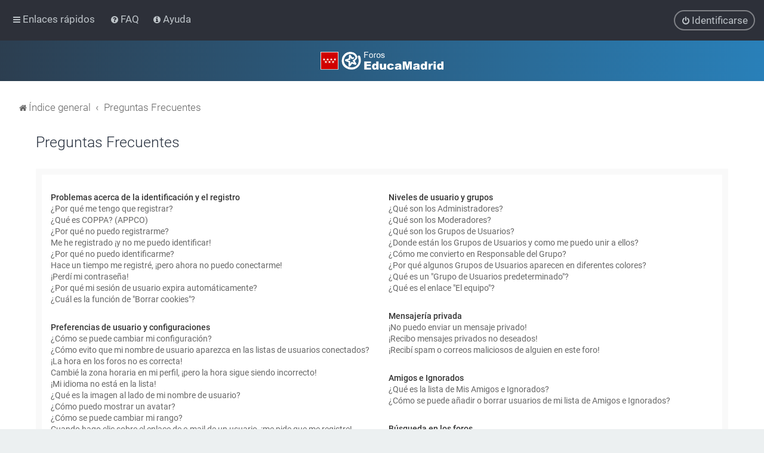

--- FILE ---
content_type: text/html; charset=UTF-8
request_url: https://foros.educa.madrid.org/app.php/help/faq?sid=137194e71c0efa0fbc2871aa573a23f4
body_size: 94049
content:
<!DOCTYPE html>
<html dir="ltr" lang="es">
<head>
<meta charset="utf-8" />
<meta http-equiv="X-UA-Compatible" content="IE=edge">
<meta name="viewport" content="width=device-width, initial-scale=1" />

<title>Foros de EducaMadrid - Preguntas Frecuentes</title>



	<link rel="icon" href="https://foros.educa.madrid.org/ext/planetstyles/flightdeck/store/favicon.png" />

<!--
	phpBB style name: Milk v2
	Based on style:   Merlin Framework (http://www.planetstyles.net)
-->



    <!-- EducaMadrid -->
    <!-- https://fonts.googleapis.com/css?family=Roboto:300,400,500 -->
    <link href="/styles/Milk_v2/theme/fonts/googleapis.roboto.css" rel="stylesheet">
    <!-- / EducaMadrid -->
    <style type="text/css">body {font-family: "Roboto", Arial, Helvetica, sans-serif; font-size: 14px;}</style>


<link href="./../../assets/css/font-awesome.min.css?assets_version=16" rel="stylesheet">
<link href="./../../styles/Milk_v2/theme/stylesheet.css?assets_version=16" rel="stylesheet">
<link href="./../../styles/Milk_v2/theme/es/stylesheet.css?assets_version=16?assets_version=16" rel="stylesheet">

<link href="./../../styles/Milk_v2/theme/blank.css?assets_version=16" rel="stylesheet" class="colour_switch_link"  />


        	<link href="./../../styles/Milk_v2/theme/colour-presets/Nighthawk.css?assets_version=16" rel="stylesheet" class="preset_stylesheet">
    
<link href="./../../styles/Milk_v2/theme/animate.css" rel="stylesheet" />
<style type="text/css">
	#nav-main, #logo, #site-description h1, #site-description p, #nav-breadcrumbs, #page-body {
		transform: translateY(-15px);
		transition: .75s ease-in-out;
	}
</style>


<style type="text/css">
			.forums .row-item:before, .topics .row-item:before, .pmlist .row-item:before, .cplist .row-item:before {
			border-radius: 50%;
		}
	

	
</style>







<!--[if lte IE 9]>
	<link href="./../../styles/Milk_v2/theme/tweaks.css?assets_version=16" rel="stylesheet">
<![endif]-->



<link href="./../../styles/Milk_v2/theme/extensions.css?assets_version=16" rel="stylesheet">



<script>
/*!
 * contentloaded.js
 *
 * Author: Diego Perini (diego.perini at gmail.com)
 * Summary: cross-browser wrapper for DOMContentLoaded
 * Updated: 20101020
 * License: MIT
 * Version: 1.2
 *
 * URL:
 * http://javascript.nwbox.com/ContentLoaded/
 * http://javascript.nwbox.com/ContentLoaded/MIT-LICENSE
 *
 */

// @win window reference
// @fn function reference
function contentLoaded(win, fn) {

	var done = false, top = true,

	doc = win.document, root = doc.documentElement,

	add = doc.addEventListener ? 'addEventListener' : 'attachEvent',
	rem = doc.addEventListener ? 'removeEventListener' : 'detachEvent',
	pre = doc.addEventListener ? '' : 'on',

	init = function(e) {
		if (e.type == 'readystatechange' && doc.readyState != 'complete') return;
		(e.type == 'load' ? win : doc)[rem](pre + e.type, init, false);
		if (!done && (done = true)) fn.call(win, e.type || e);
	},

	poll = function() {
		try { root.doScroll('left'); } catch(e) { setTimeout(poll, 50); return; }
		init('poll');
	};

	if (doc.readyState == 'complete') fn.call(win, 'lazy');
	else {
		if (doc.createEventObject && root.doScroll) {
			try { top = !win.frameElement; } catch(e) { }
			if (top) poll();
		}
		doc[add](pre + 'DOMContentLoaded', init, false);
		doc[add](pre + 'readystatechange', init, false);
		win[add](pre + 'load', init, false);
	}

}
contentLoaded(window,
	function (e) {
		if (typeof(jQuery)=='function'){
			// Common footer
			emCommonToolsOptions={cookies:false,footer:'dark'}
			var t=new Date();var d=t.getDate();var m=t.getMonth()+1;var y=t.getFullYear();if(d<10)d="0"+d;if(m<10)m="0"+m;t=y.toString()+m+d+t.getHours()+(t.getMinutes()>29?2:1);
			var script = document.createElement("script")
				script.type = "text/javascript";
				script.src = "https://avisos.educa.madrid.org/public/news/js/common.js?v="+t;			
			document.getElementsByTagName("head")[0].appendChild(script);
			// FAQ
			var lnk = $('#nav-main a[rel="help"]');
			if (lnk.length==1) {
				lnk.attr("href","https://www.educa2.madrid.org/educamadrid/#faq").attr("title","Preguntas frecuentes").click(function(){
					window.open(this.href);
					return false;
				}).css("display","inline").after(' <a href="https://documentacion.educa.madrid.org/" title="Ayuda de EducaMadrid" target="_blank" role="menuitem" style="margin-left:.5em"><i aria-hidden="true" class="icon fa-info-circle fa-fw"></i><span>Ayuda</span></a>');
			}
			// Columns (margin)
			var cc = $("#contentcolumn");
			if (cc.length==1) {
				if ($("#leftcolumn").length==0) cc.css("margin-left",0);
				if ($("#rightcolumn").length==0) cc.css("margin-right",0);
				setTimeout(function(){
					cc.css("visibility","visible");
				},500);
			}			
		}
	}
);
</script>
</head>
<body id="phpbb" class="nojs notouch section-app/help/faq ltr  sidebar-both content_block_header_block navbar_o_header css_icons_enabled">

    <div id="wrap" class="wrap">
        <a id="top" class="top-anchor" accesskey="t"></a>

        <div id="page-header">


                <div class="navbar" role="navigation">
	<div class="inner">

	<ul id="nav-main" class="nav-main linklist" role="menubar">

		<li id="quick-links" class="quick-links dropdown-container responsive-menu" data-skip-responsive="true">
			<a href="#" class="dropdown-trigger">
				<i class="icon fa-bars fa-fw" aria-hidden="true"></i><span>Enlaces rápidos</span>
			</a>
			<div class="dropdown">
				<div class="pointer"><div class="pointer-inner"></div></div>
				<ul class="dropdown-contents" role="menu">
					
											<li class="separator"></li>
																									<li>
								<a href="./../../search.php?search_id=unanswered&amp;sid=93ccd13e2761cb6bbe4c7a6f4300fd36" role="menuitem">
									<i class="icon fa-file-o fa-fw" aria-hidden="true"></i><span>Temas sin respuesta</span>
								</a>
							</li>
							<li>
								<a href="./../../search.php?search_id=active_topics&amp;sid=93ccd13e2761cb6bbe4c7a6f4300fd36" role="menuitem">
									<i class="icon fa-file-o fa-fw" aria-hidden="true"></i><span>Temas activos</span>
								</a>
							</li>
							<li class="separator"></li>
							<li>
								<a href="./../../search.php?sid=93ccd13e2761cb6bbe4c7a6f4300fd36" role="menuitem">
									<i class="icon fa-search fa-fw" aria-hidden="true"></i><span>Buscar</span>
								</a>
							</li>
					
										<li class="separator"></li>

									</ul>
			</div>
		</li>

				<li data-skip-responsive="true">
			<a href="/app.php/help/faq?sid=93ccd13e2761cb6bbe4c7a6f4300fd36" rel="help" title="Preguntas Frecuentes" role="menuitem">
				<i class="icon fa-question-circle fa-fw" aria-hidden="true"></i><span>FAQ</span>
			</a>
		</li>
						
			<li class="rightside"  data-skip-responsive="true">
			<a href="./../../ucp.php?mode=login&amp;redirect=app.php%2Fhelp%2Ffaq&amp;sid=93ccd13e2761cb6bbe4c7a6f4300fd36" title="Identificarse" accesskey="x" role="menuitem" class="outline_button">
				<i class="icon fa-power-off fa-fw" aria-hidden="true"></i><span>Identificarse</span>
			</a>
		</li>
					    	</ul>

	</div>
</div>

            	
            <div class="headerbar" role="banner"
				>
				
				<div class="forum_header">

					<div class="headerbar_overlay_container">
					</div>
						<div class="particles_container">
							<!-- Headerbar Elements Start -->



								<div id="site-description" class="site-description">
																														<a href="./../../index.php?sid=93ccd13e2761cb6bbe4c7a6f4300fd36" title="Índice general"><img class="custom_logo" src="https://foros.educa.madrid.org/ext/planetstyles/flightdeck/store/logo.png" width="310" height="45" alt=""></a>
																											</div>



							<!-- Headerbar Elements End -->
						</div>
					

				</div><!-- /.forum_header -->

            </div><!-- /.headerbar -->
            

        </div><!-- /#page-header -->

        <div id="inner-wrap">

        


	<ul id="nav-breadcrumbs" class="nav-breadcrumbs linklist navlinks" role="menubar">
				
		
		<li class="breadcrumbs" itemscope itemtype="https://schema.org/BreadcrumbList">

			
							<span class="crumb" itemtype="https://schema.org/ListItem" itemprop="itemListElement" itemscope><a itemprop="item" href="./../../index.php?sid=93ccd13e2761cb6bbe4c7a6f4300fd36" accesskey="h" data-navbar-reference="index"><i class="icon fa-home fa-fw"></i><span itemprop="name">Índice general</span></a><meta itemprop="position" content="1" /></span>

											
								<span class="crumb" itemtype="https://schema.org/ListItem" itemprop="itemListElement" itemscope><a itemprop="item" href="/app.php/help/faq?sid=93ccd13e2761cb6bbe4c7a6f4300fd36"><span itemprop="name">Preguntas Frecuentes</span></a><meta itemprop="position" content="2" /></span>
							
					</li>

		
					<li class="rightside responsive-search">
				<a href="./../../search.php?sid=93ccd13e2761cb6bbe4c7a6f4300fd36" title="Ver opciones de búsqueda avanzada" role="menuitem">
					<i class="icon fa-search fa-fw" aria-hidden="true"></i><span class="sr-only">Buscar</span>
				</a>
			</li>
			</ul>


        
        <a id="start_here" class="anchor"></a>
        <div id="page-body" class="page-body" role="main">
            
            
                     		<div id="maincontainer">
                    <div id="contentwrapper">
                        <div id="contentcolumn">
                            <div class="innertube">
            
<h2 class="faq-title">Preguntas Frecuentes</h2>

<div class="viewtopic_wrapper">
    <div class="panel bg1" id="faqlinks">
        <div class="inner">
            <div class="column1">
                                
                <dl class="faq">
                    <dt><strong>Problemas acerca de la identificación y el registro</strong></dt>
                                            <dd><a href="#f0r0">¿Por qué me tengo que registrar?</a></dd>
                                            <dd><a href="#f0r1">¿Qué es COPPA? (APPCO)</a></dd>
                                            <dd><a href="#f0r2">¿Por qué no puedo registrarme?</a></dd>
                                            <dd><a href="#f0r3">Me he registrado ¡y no me puedo identificar!</a></dd>
                                            <dd><a href="#f0r4">¿Por qué no puedo identificarme?</a></dd>
                                            <dd><a href="#f0r5">Hace un tiempo me registré, ¡pero ahora no puedo conectarme!</a></dd>
                                            <dd><a href="#f0r6">¡Perdí mi contraseña!</a></dd>
                                            <dd><a href="#f0r7">¿Por qué mi sesión de usuario expira automáticamente?</a></dd>
                                            <dd><a href="#f0r8">¿Cuál es la función de "Borrar cookies"?</a></dd>
                                    </dl>
                                
                <dl class="faq">
                    <dt><strong>Preferencias de usuario y configuraciones</strong></dt>
                                            <dd><a href="#f1r0">¿Cómo se puede cambiar mi configuración?</a></dd>
                                            <dd><a href="#f1r1">¿Cómo evito que mi nombre de usuario aparezca en las listas de usuarios conectados?</a></dd>
                                            <dd><a href="#f1r2">¡La hora en los foros no es correcta!</a></dd>
                                            <dd><a href="#f1r3">Cambié la zona horaria en mi perfil, ¡pero la hora sigue siendo incorrecto!</a></dd>
                                            <dd><a href="#f1r4">¡Mi idioma no está en la lista!</a></dd>
                                            <dd><a href="#f1r5">¿Qué es la imagen al lado de mi nombre de usuario?</a></dd>
                                            <dd><a href="#f1r6">¿Cómo puedo mostrar un avatar?</a></dd>
                                            <dd><a href="#f1r7">¿Cómo se puede cambiar mi rango?</a></dd>
                                            <dd><a href="#f1r8">Cuando hago clic sobre el enlace de e-mail de un usuario, ¡me pide que me registre!</a></dd>
                                    </dl>
                                
                <dl class="faq">
                    <dt><strong>Publicación de mensajes</strong></dt>
                                            <dd><a href="#f2r0">¿Cómo puedo crear un nuevo tema o enviar una respuesta?</a></dd>
                                            <dd><a href="#f2r1">¿Cómo se puede editar o borrar un mensaje?</a></dd>
                                            <dd><a href="#f2r2">¿Cómo se puede añadir una firma a mi mensaje?</a></dd>
                                            <dd><a href="#f2r3">¿Cómo creo una encuesta?</a></dd>
                                            <dd><a href="#f2r4">¿Por qué no se puede añadir más opciones a la encuesta?</a></dd>
                                            <dd><a href="#f2r5">¿Cómo edito o borro una encuesta?</a></dd>
                                            <dd><a href="#f2r6">¿Por qué no se puede acceder a algún foro?</a></dd>
                                            <dd><a href="#f2r7">¿Por qué no se puede añadir archivos adjuntos?</a></dd>
                                            <dd><a href="#f2r8">¿Por qué recibí una advertencia?</a></dd>
                                            <dd><a href="#f2r9">¿Cómo se puede reportar un mensaje a un moderador?</a></dd>
                                            <dd><a href="#f2r10">¿Para qué sirve el botón "Guardar" en la publicación de temas?</a></dd>
                                            <dd><a href="#f2r11">¿Por qué mis mensajes necesitan ser aprobados?</a></dd>
                                            <dd><a href="#f2r12">¿Cómo hago para reactivar un tema?</a></dd>
                                    </dl>
                                
                <dl class="faq">
                    <dt><strong>Formatos y tipos de temas</strong></dt>
                                            <dd><a href="#f3r0">¿Qué es el código BBCode?</a></dd>
                                            <dd><a href="#f3r1">¿Puedo usar HTML?</a></dd>
                                            <dd><a href="#f3r2">¿Qué son los emoticonos?</a></dd>
                                            <dd><a href="#f3r3">¿Puedo publicar imagenes?</a></dd>
                                            <dd><a href="#f3r4">¿Qué son los anuncios globales?</a></dd>
                                            <dd><a href="#f3r5">¿Qué son los anuncios?</a></dd>
                                            <dd><a href="#f3r6">¿Qué son los temas fijos?</a></dd>
                                            <dd><a href="#f3r7">¿Qué son los temas cerrados?</a></dd>
                                            <dd><a href="#f3r8">¿Qué son los iconos para los temas?</a></dd>
                                    </dl>
                                                </div>
    
                    <div class="column2">
                    
                <dl class="faq">
                    <dt><strong>Niveles de usuario y grupos</strong></dt>
                                            <dd><a href="#f4r0">¿Qué son los Administradores?</a></dd>
                                            <dd><a href="#f4r1">¿Qué son los Moderadores?</a></dd>
                                            <dd><a href="#f4r2">¿Qué son los Grupos de Usuarios?</a></dd>
                                            <dd><a href="#f4r3">¿Donde están los Grupos de Usuarios y como me puedo unir a ellos?</a></dd>
                                            <dd><a href="#f4r4">¿Cómo me convierto en Responsable del Grupo?</a></dd>
                                            <dd><a href="#f4r5">¿Por qué algunos Grupos de Usuarios aparecen en diferentes colores?</a></dd>
                                            <dd><a href="#f4r6">¿Qué es un "Grupo de Usuarios predeterminado"?</a></dd>
                                            <dd><a href="#f4r7">¿Qué es el enlace "El equipo"?</a></dd>
                                    </dl>
                                
                <dl class="faq">
                    <dt><strong>Mensajería privada</strong></dt>
                                            <dd><a href="#f5r0">¡No puedo enviar un mensaje privado!</a></dd>
                                            <dd><a href="#f5r1">¡Recibo mensajes privados no deseados!</a></dd>
                                            <dd><a href="#f5r2">¡Recibí spam o correos maliciosos de alguien en este foro!</a></dd>
                                    </dl>
                                
                <dl class="faq">
                    <dt><strong>Amigos e Ignorados</strong></dt>
                                            <dd><a href="#f6r0">¿Qué es la lista de Mis Amigos e Ignorados?</a></dd>
                                            <dd><a href="#f6r1">¿Cómo se puede añadir o borrar usuarios de mi lista de Amigos e Ignorados?</a></dd>
                                    </dl>
                                
                <dl class="faq">
                    <dt><strong>Búsqueda en los foros</strong></dt>
                                            <dd><a href="#f7r0">¿Cómo se puede buscar en uno o varios foros?</a></dd>
                                            <dd><a href="#f7r1">¿Por qué mi búsqueda me devuelve ningún resultado?</a></dd>
                                            <dd><a href="#f7r2">¿Por qué mi búsqueda me devuelve una página en blanco?</a></dd>
                                            <dd><a href="#f7r3">¿Cómo busco usuarios?</a></dd>
                                            <dd><a href="#f7r4">¿Como se puede encontrar mis propios mensajes y temas?</a></dd>
                                    </dl>
                                
                <dl class="faq">
                    <dt><strong>Suscripciones y Favoritos</strong></dt>
                                            <dd><a href="#f8r0">¿Cuál es la diferencia entre añadir como Favorito y suscribirme a un tema?</a></dd>
                                            <dd><a href="#f8r1">¿Cómo marcar Favoritos o suscribirse a temas específicos?</a></dd>
                                            <dd><a href="#f8r2">¿Cómo me suscribo a un foro específico?</a></dd>
                                            <dd><a href="#f8r3">¿Cómo borro mis suscripciones?</a></dd>
                                    </dl>
                                
                <dl class="faq">
                    <dt><strong>Archivos Adjuntos</strong></dt>
                                            <dd><a href="#f9r0">¿Qué archivos adjuntos son permitidos en este foro?</a></dd>
                                            <dd><a href="#f9r1">¿Cómo encuentro todos mis archivos adjuntos?</a></dd>
                                    </dl>
                                
                <dl class="faq">
                    <dt><strong>Acerca de phpBB</strong></dt>
                                            <dd><a href="#f10r0">¿Quién programó este foro?</a></dd>
                                            <dd><a href="#f10r1">¿Por qué este foro no tiene tal cosa?</a></dd>
                                            <dd><a href="#f10r2">¿Con quién se puede contactar acerca de abusos o usos ilegales relacionados con este foro?</a></dd>
                                            <dd><a href="#f10r3">¿Cómo puedo ponerme en contacto con un Administrador?</a></dd>
                                    </dl>
                        </div>
        </div>
    </div>
    
            <div class="panel bg2">
            <div class="inner">
    
            <div class="content">
                <h2 class="faq-title">Problemas acerca de la identificación y el registro</h2>
                                    <dl class="faq">
                        <dt id="f0r0"><strong>¿Por qué me tengo que registrar?</strong></dt>
                        <dd>No está obligado a hacerlo, la decisión la toman los Administradores y Moderadores. En algunos casos necesitará registrarse para publicar temas y respuestas. Sin embargo, estar registrado le dará acceso a contenidos adicionales y/o ventajas que como usuario invitado no disfrutaría, como tener su imagen personalizada (avatar), mensajes privados, suscripción a grupos de usuarios, etc. Tan solo le tomará unos segundos. Es muy recomendable.</dd>
                    </dl>
                    <a href="#faqlinks" class="top">
                        <i class="icon fa-chevron-circle-up fa-fw icon-gray" aria-hidden="true"></i><span>Arriba</span>
                    </a>
                    <hr class="dashed" />                                    <dl class="faq">
                        <dt id="f0r1"><strong>¿Qué es COPPA? (APPCO)</strong></dt>
                        <dd>COPPA, APPCO, o Acta de Privacidad y Protección de Niños menores de 13 años del año 1998, es una ley de los Estados Unidos, donde se solicita a los sitios de Internet, los cuales son potenciales recolectores de información, que el registro de niños sea escrito y ratificado con el consentimiento de los padres o con algún otro método de reconocimiento de guardia legal, que permita recolectar información personal identificable de un menor de edad.</dd>
                    </dl>
                    <a href="#faqlinks" class="top">
                        <i class="icon fa-chevron-circle-up fa-fw icon-gray" aria-hidden="true"></i><span>Arriba</span>
                    </a>
                    <hr class="dashed" />                                    <dl class="faq">
                        <dt id="f0r2"><strong>¿Por qué no puedo registrarme?</strong></dt>
                        <dd>Es posible que La Administración del sitio haya baneado su dirección IP o que el nombre de usuario con el que está intentando registrarse, esté deshabilitado. También puede estar deshabilitado el registro de nuevos usuarios. Póngase en contacto con La Administración del sitio.</dd>
                    </dl>
                    <a href="#faqlinks" class="top">
                        <i class="icon fa-chevron-circle-up fa-fw icon-gray" aria-hidden="true"></i><span>Arriba</span>
                    </a>
                    <hr class="dashed" />                                    <dl class="faq">
                        <dt id="f0r3"><strong>Me he registrado ¡y no me puedo identificar!</strong></dt>
                        <dd>Primero, verifique su nombre de usuario y contraseña. Si todo está correcto, hay dos posibles razones. Si el Sistema de Protección Infantil (APPCO) está activado y cuando se registró eligió la opción <em>Soy menor de 13 años</em> entonces tendrá que seguir algunas instrucciones que se le darán para activar la cuenta. Algunos foros disponen que las cuentas deben ser activadas, ya sea por usted mismo o por La Administración, antes de que pueda identificarse; esta información se le brindará al finalizar el proceso de registro. Si se le envió un e-mail, siga las instrucciones. Si no recibió ningún e-mail, seguramente la dirección de correo electrónico que proporcionó no es correcta o tal vez haya sido capturada por un filtro anti-spam. Si está seguro de que la dirección de e-mail que proporcionó es correcta, envíe un mensaje a La Administración.</dd>
                    </dl>
                    <a href="#faqlinks" class="top">
                        <i class="icon fa-chevron-circle-up fa-fw icon-gray" aria-hidden="true"></i><span>Arriba</span>
                    </a>
                    <hr class="dashed" />                                    <dl class="faq">
                        <dt id="f0r4"><strong>¿Por qué no puedo identificarme?</strong></dt>
                        <dd>Existen varias razones por lo cuál esto puede suceder. Primero, asegúrese de que su nombre de usuario y contraseña se encuentren escritos correctamente. Si lo están, comuníquese con La Administración para asegurarse de que no ha sido excluido. También es posible que el foro esté mal configurado por su dueño y/o tenga fallos en la programación, por lo que necesitaría ser reparado.</dd>
                    </dl>
                    <a href="#faqlinks" class="top">
                        <i class="icon fa-chevron-circle-up fa-fw icon-gray" aria-hidden="true"></i><span>Arriba</span>
                    </a>
                    <hr class="dashed" />                                    <dl class="faq">
                        <dt id="f0r5"><strong>Hace un tiempo me registré, ¡pero ahora no puedo conectarme!</strong></dt>
                        <dd>Es posible que la administración haya desactivado o borrado su cuenta por alguna razón. También, algunos foros periódicamente remueven sus usuarios que no publicaron mensajes por cierto periodo de tiempo para reducir el peso de la base de datos. Si es así, registrese de nuevo y participe de las discuciones.</dd>
                    </dl>
                    <a href="#faqlinks" class="top">
                        <i class="icon fa-chevron-circle-up fa-fw icon-gray" aria-hidden="true"></i><span>Arriba</span>
                    </a>
                    <hr class="dashed" />                                    <dl class="faq">
                        <dt id="f0r6"><strong>¡Perdí mi contraseña!</strong></dt>
                        <dd>No se asuste, ¡calma! Si su contraseña no puede ser recuperada puede desactivarla o cambiarla. Visite la página de ingreso (login) y haga clic en <em>Olvidé mi contraseña</em>. Siga las instrucciones y estará identificado nuevamente en muy poco tiempo.</dd>
                    </dl>
                    <a href="#faqlinks" class="top">
                        <i class="icon fa-chevron-circle-up fa-fw icon-gray" aria-hidden="true"></i><span>Arriba</span>
                    </a>
                    <hr class="dashed" />                                    <dl class="faq">
                        <dt id="f0r7"><strong>¿Por qué mi sesión de usuario expira automáticamente?</strong></dt>
                        <dd>Si no activa la casilla <em>Recordar</em> cuando ingresa al foro, sus datos se guardan en una cookie segura, que se elimina al salir de la página o al cabo de cierto tiempo. Esto previene que su cuenta pueda ser usada por otra persona. Para que el sistema le reconozca automáticamente solo marque la casilla al ingresar. No es recomendable si accede al foro desde un PC compartido, e.j. biblioteca, cyber-cafés, PCs de universidades, etc. Si no ve la casilla, significa que la administración del foro ha deshabilitado la opción.</dd>
                    </dl>
                    <a href="#faqlinks" class="top">
                        <i class="icon fa-chevron-circle-up fa-fw icon-gray" aria-hidden="true"></i><span>Arriba</span>
                    </a>
                    <hr class="dashed" />                                    <dl class="faq">
                        <dt id="f0r8"><strong>¿Cuál es la función de "Borrar cookies"?</strong></dt>
                        <dd>"Borrar cookies" borra las cookies creadas por phpBB, las cuales le mantienen autorizado para acceder a determinados recursos del foro y estar identificado al mismo. Las cookies proveen funciones como leer el seguimiento de la navegación del foro por el usuario si la administración ha habilitado la opción. Si está teniendo problemas con el ingreso o salida del foro, borrar las cookies seguramente ayudará.</dd>
                    </dl>
                    <a href="#faqlinks" class="top">
                        <i class="icon fa-chevron-circle-up fa-fw icon-gray" aria-hidden="true"></i><span>Arriba</span>
                    </a>
                                                </div>
    
            </div>
        </div>
            <div class="panel bg1">
            <div class="inner">
    
            <div class="content">
                <h2 class="faq-title">Preferencias de usuario y configuraciones</h2>
                                    <dl class="faq">
                        <dt id="f1r0"><strong>¿Cómo se puede cambiar mi configuración?</strong></dt>
                        <dd>Si es un usuario registrado, todos sus datos y configuraciones están archivados en nuestra base de datos. Para modificarlos, visite el Panel de Control de Usuario; haciendo clic en su nombre de usuario que se encuentra en la parte superior de las páginas del foro. Este sistema le permitirá cambiar sus datos y preferencias.</dd>
                    </dl>
                    <a href="#faqlinks" class="top">
                        <i class="icon fa-chevron-circle-up fa-fw icon-gray" aria-hidden="true"></i><span>Arriba</span>
                    </a>
                    <hr class="dashed" />                                    <dl class="faq">
                        <dt id="f1r1"><strong>¿Cómo evito que mi nombre de usuario aparezca en las listas de usuarios conectados?</strong></dt>
                        <dd>Desde su Panel de Control de Usuario, en "Preferencias de Foros", encontrará la opción <em>Ocultar mi estado de conexións</em>. Habilite esta opción y solamente será visto por Administradores, Moderadores y usted mismo. Se le contará como usuario oculto.</dd>
                    </dl>
                    <a href="#faqlinks" class="top">
                        <i class="icon fa-chevron-circle-up fa-fw icon-gray" aria-hidden="true"></i><span>Arriba</span>
                    </a>
                    <hr class="dashed" />                                    <dl class="faq">
                        <dt id="f1r2"><strong>¡La hora en los foros no es correcta!</strong></dt>
                        <dd>Es posible que esté viendo la hora correspondiente a otra zona horaria. Si este es el caso, visite el Panel de Control de Usuario y defina su zona horaria de acuerdo a su ubicación, e.j. Londres, París, Nueva York, Sydney, etc. Recuerde que para cambiar la zona horaria, como las demás preferencias, debe estar registrado. Si no lo está, este es un buen momento para hacerlo.</dd>
                    </dl>
                    <a href="#faqlinks" class="top">
                        <i class="icon fa-chevron-circle-up fa-fw icon-gray" aria-hidden="true"></i><span>Arriba</span>
                    </a>
                    <hr class="dashed" />                                    <dl class="faq">
                        <dt id="f1r3"><strong>Cambié la zona horaria en mi perfil, ¡pero la hora sigue siendo incorrecto!</strong></dt>
                        <dd>Si está seguro de que de la zona horaria es correcta y la hora sigue siendo incorrecta, entonces la hora almacenada en el servidor es errónea. Por favor comuníquese con La Administración para corregir el problema.</dd>
                    </dl>
                    <a href="#faqlinks" class="top">
                        <i class="icon fa-chevron-circle-up fa-fw icon-gray" aria-hidden="true"></i><span>Arriba</span>
                    </a>
                    <hr class="dashed" />                                    <dl class="faq">
                        <dt id="f1r4"><strong>¡Mi idioma no está en la lista!</strong></dt>
                        <dd>Esto se puede deber a que la administración no ha instalado el paquete de su idioma para el foro o nadie ha creado una traducción. Pregúntele a un Administrador si puede instalar el paquete del idioma que necesita. Si el paquete no existe, siéntase libre de hacer una traducción. Puede encontrar más información en el sitio web de <a href="https://www.phpbb.com/">phpBB</a>&reg;</dd>
                    </dl>
                    <a href="#faqlinks" class="top">
                        <i class="icon fa-chevron-circle-up fa-fw icon-gray" aria-hidden="true"></i><span>Arriba</span>
                    </a>
                    <hr class="dashed" />                                    <dl class="faq">
                        <dt id="f1r5"><strong>¿Qué es la imagen al lado de mi nombre de usuario?</strong></dt>
                        <dd>Hay dos imágenes que pueden aparecer debajo de su nombre de usuario cuando esté viendo los mensajes. Dependiendo de la plantilla que utilice el foro, la primera imagen está asociada a la posición (rank) del usuario, generalmente en forma de estrellas, bloques o puntos, indicando la cantidad de mensajes publicados por usted o su estatus dentro del foro. La segunda, usualmente una imagen más grande, es conocida como avatar y generalmente es única o personal para cada usuario.</dd>
                    </dl>
                    <a href="#faqlinks" class="top">
                        <i class="icon fa-chevron-circle-up fa-fw icon-gray" aria-hidden="true"></i><span>Arriba</span>
                    </a>
                    <hr class="dashed" />                                    <dl class="faq">
                        <dt id="f1r6"><strong>¿Cómo puedo mostrar un avatar?</strong></dt>
                        <dd>Desde su Panel de Control de Usuario, haga clic en  “Perfil” puede añadir un avatar utilizando uno de los siguientes cuatro métodos: Gravatar, Galería, Remoto o Subida. Es la administración quien decide si se pueden usar o no y en que tamaño y peso pueden ser publicadas. En caso de que no este disponible la opción de avatar, comuníquese con La Administración para que sea activada.</dd>
                    </dl>
                    <a href="#faqlinks" class="top">
                        <i class="icon fa-chevron-circle-up fa-fw icon-gray" aria-hidden="true"></i><span>Arriba</span>
                    </a>
                    <hr class="dashed" />                                    <dl class="faq">
                        <dt id="f1r7"><strong>¿Cómo se puede cambiar mi rango?</strong></dt>
                        <dd>Los rangos aparecen debajo del nombre de usuario e indican la cantidad de publicaciones realizadas por el usuario o la posición del mismo dentro del foro, e.j. moderadores y administradores. En general, no puede cambiar su rango directamente ya que está determinado por la administración. Por favor, no abuse de sus privilegios de publicación solo para incrementar su rango. La mayoría de los foros lo consideran "spam", no lo toleran,  y moderadores o administradores reducirán el número de publicaciones realizadas, llegando incluso a tomar medidas mas drásticas, como la expulsión del foro.</dd>
                    </dl>
                    <a href="#faqlinks" class="top">
                        <i class="icon fa-chevron-circle-up fa-fw icon-gray" aria-hidden="true"></i><span>Arriba</span>
                    </a>
                    <hr class="dashed" />                                    <dl class="faq">
                        <dt id="f1r8"><strong>Cuando hago clic sobre el enlace de e-mail de un usuario, ¡me pide que me registre!</strong></dt>
                        <dd>Solo usuarios registrados pueden enviar e-mail a otros usuarios a través del foro, si la administración habilita la opción. Esto es para prevenir el uso malicioso del sistema de e-mail por usuarios anónimos.</dd>
                    </dl>
                    <a href="#faqlinks" class="top">
                        <i class="icon fa-chevron-circle-up fa-fw icon-gray" aria-hidden="true"></i><span>Arriba</span>
                    </a>
                                                </div>
    
            </div>
        </div>
            <div class="panel bg2">
            <div class="inner">
    
            <div class="content">
                <h2 class="faq-title">Publicación de mensajes</h2>
                                    <dl class="faq">
                        <dt id="f2r0"><strong>¿Cómo puedo crear un nuevo tema o enviar una respuesta?</strong></dt>
                        <dd>Para publicar un nuevo tema, haga clic en "Nuevo tema". Para publicar una respuesta a un tema, haga clic en "Enviar respuesta". Seguramente necesite registrarse antes de poder publicar y responder. Abajo de cada foro encontrará una lista de acciones permitidas. Ejemplo: Puede publicar nuevos temas, Puede votar en las encuestas, etc.</dd>
                    </dl>
                    <a href="#faqlinks" class="top">
                        <i class="icon fa-chevron-circle-up fa-fw icon-gray" aria-hidden="true"></i><span>Arriba</span>
                    </a>
                    <hr class="dashed" />                                    <dl class="faq">
                        <dt id="f2r1"><strong>¿Cómo se puede editar o borrar un mensaje?</strong></dt>
                        <dd>A menos que sea administrador o moderador, solo puede borrar o editar sus propios mensajes. Para editarlos debe hacer clic en en botón <em>editar</em> (a veces esta opción solo es válida durante un cierto periodo de tiempo). Si alguien editase su tema, encontrará un pequeño texto indicando que ha sido modificado y las veces que lo ha sido. No aparece si fue un moderador o la administración quién lo editó, aunque la mayoría de las veces el editor deja su nombre de usuario y la causa de la edición. Los usuarios normales no podrán borrar sus temas después de que alguien haya respondido al mismo.</dd>
                    </dl>
                    <a href="#faqlinks" class="top">
                        <i class="icon fa-chevron-circle-up fa-fw icon-gray" aria-hidden="true"></i><span>Arriba</span>
                    </a>
                    <hr class="dashed" />                                    <dl class="faq">
                        <dt id="f2r2"><strong>¿Cómo se puede añadir una firma a mi mensaje?</strong></dt>
                        <dd>Para añadir una firma a sus mensajes debe crearla en el Panel de Control de Usuario. Una vez creada, active la opción <em>Añadir firma</em> cuando publique un mensaje. Puede asignar una firma por defecto a todos sus mensajes activando la casilla correcta en su Panel de Control de Usuario. Para dejar de añadirla en los mensajes, debe desactivar la opción <em>Añadir firma</em> dentro del perfil.</dd>
                    </dl>
                    <a href="#faqlinks" class="top">
                        <i class="icon fa-chevron-circle-up fa-fw icon-gray" aria-hidden="true"></i><span>Arriba</span>
                    </a>
                    <hr class="dashed" />                                    <dl class="faq">
                        <dt id="f2r3"><strong>¿Cómo creo una encuesta?</strong></dt>
                        <dd>Cuando inicia un nuevo tema o edita el primer mensaje del mismo, debe hacer clic en la etiqueta "Agregar Encuesta" debajo del formulario de publicación; si no la visualiza, significa que no posee los permisos apropiados para crear encuestas. Inserte un título y al menos dos opciones en el campo apropiado, asegurándose de que cada opción se encuentre en la correspondiente línea del formulario. También puede elegir el número de opciones que el usuario puede seleccionar en la etiqueta "Opciones por usuario", el tiempo límite en días para la encuesta (0 para duración infinita) y por último la opción de permitir a lo usuarios cambiar su votos.</dd>
                    </dl>
                    <a href="#faqlinks" class="top">
                        <i class="icon fa-chevron-circle-up fa-fw icon-gray" aria-hidden="true"></i><span>Arriba</span>
                    </a>
                    <hr class="dashed" />                                    <dl class="faq">
                        <dt id="f2r4"><strong>¿Por qué no se puede añadir más opciones a la encuesta?</strong></dt>
                        <dd>El límite para opciones de una encuesta está fijado por la administración. Si necesita añadir más opciones a la encuesta, comuníquese con La Administración.</dd>
                    </dl>
                    <a href="#faqlinks" class="top">
                        <i class="icon fa-chevron-circle-up fa-fw icon-gray" aria-hidden="true"></i><span>Arriba</span>
                    </a>
                    <hr class="dashed" />                                    <dl class="faq">
                        <dt id="f2r5"><strong>¿Cómo edito o borro una encuesta?</strong></dt>
                        <dd>Como en los mensajes, las encuestas solo pueden ser modificadas por su creador original, un moderador o la administración. Para editar una encuesta, hay que editar el primer mensaje del tema; este siempre esta asociado a la encuesta. Si nadie ha votado, los usuarios pueden borrar la encuesta o editar las opciones. Sin embargo, si algún miembro ha votado, solo moderadores o administradores pueden editar o borrar la encuesta. Esto evita que las encuestas sean cambiadas a mitad de la votación.</dd>
                    </dl>
                    <a href="#faqlinks" class="top">
                        <i class="icon fa-chevron-circle-up fa-fw icon-gray" aria-hidden="true"></i><span>Arriba</span>
                    </a>
                    <hr class="dashed" />                                    <dl class="faq">
                        <dt id="f2r6"><strong>¿Por qué no se puede acceder a algún foro?</strong></dt>
                        <dd>Algunos foros pueden estar limitados para ciertos usuarios o grupos y para visualizar, leer, publicar o llevar a cabo otra acción allí necesita una autorización especial. Comuníquese con un moderador o administrador del foro para que se le conceda el permiso adecuado.</dd>
                    </dl>
                    <a href="#faqlinks" class="top">
                        <i class="icon fa-chevron-circle-up fa-fw icon-gray" aria-hidden="true"></i><span>Arriba</span>
                    </a>
                    <hr class="dashed" />                                    <dl class="faq">
                        <dt id="f2r7"><strong>¿Por qué no se puede añadir archivos adjuntos?</strong></dt>
                        <dd>Los permisos para adjuntar archivos son individuales para cada foro, grupo, usuario y son concedidos por La Administración. Tal vez La Administración no permite adjuntar archivos en el foro en que se encuentra o solo ciertos grupos pueden hacerlo. Comuníquese con La Administración si no está seguro de por qué no puede adjuntar archivos.</dd>
                    </dl>
                    <a href="#faqlinks" class="top">
                        <i class="icon fa-chevron-circle-up fa-fw icon-gray" aria-hidden="true"></i><span>Arriba</span>
                    </a>
                    <hr class="dashed" />                                    <dl class="faq">
                        <dt id="f2r8"><strong>¿Por qué recibí una advertencia?</strong></dt>
                        <dd>Los administradores de cada foro tienen su propio conjunto de reglas para su sitio. Si ha quebrantado alguna regla puede recibir una advertencia. Por favor recuerde que esta es una decisión de La Administración del foro, y phpBB Limited no tiene nada que ver con las advertencias dadas en este sitio. Comuníquese con La Administración del foro si no está seguro de porqué fue advertido.</dd>
                    </dl>
                    <a href="#faqlinks" class="top">
                        <i class="icon fa-chevron-circle-up fa-fw icon-gray" aria-hidden="true"></i><span>Arriba</span>
                    </a>
                    <hr class="dashed" />                                    <dl class="faq">
                        <dt id="f2r9"><strong>¿Cómo se puede reportar un mensaje a un moderador?</strong></dt>
                        <dd>Si La Administración lo permite, debería ver un botón para reportar mensajes cerca del mismo. Haciendo clic sobre el botón, el foro le llevará y guiará a través de ciertos pasos necesarios para reportar el mensaje.</dd>
                    </dl>
                    <a href="#faqlinks" class="top">
                        <i class="icon fa-chevron-circle-up fa-fw icon-gray" aria-hidden="true"></i><span>Arriba</span>
                    </a>
                    <hr class="dashed" />                                    <dl class="faq">
                        <dt id="f2r10"><strong>¿Para qué sirve el botón "Guardar" en la publicación de temas?</strong></dt>
                        <dd>Esto le permitirá guardar borradores que serán completados y enviados más tarde. Para recargar un borrador guardado, visite el Panel de Control de Usuario.</dd>
                    </dl>
                    <a href="#faqlinks" class="top">
                        <i class="icon fa-chevron-circle-up fa-fw icon-gray" aria-hidden="true"></i><span>Arriba</span>
                    </a>
                    <hr class="dashed" />                                    <dl class="faq">
                        <dt id="f2r11"><strong>¿Por qué mis mensajes necesitan ser aprobados?</strong></dt>
                        <dd>La Administración del foro tal vez ha decidido que los mensajes publicados en el foro, en el que estas intentando publicar mensajes, necesiten ser revisados antes de aprobarlos. También es posible que La Administración le haya ubicado en un grupo de usuarios cuyos mensajes necesitan ser revisados antes de aprobarlos. Por favor comuníquese con el administrador para más información al respecto.</dd>
                    </dl>
                    <a href="#faqlinks" class="top">
                        <i class="icon fa-chevron-circle-up fa-fw icon-gray" aria-hidden="true"></i><span>Arriba</span>
                    </a>
                    <hr class="dashed" />                                    <dl class="faq">
                        <dt id="f2r12"><strong>¿Cómo hago para reactivar un tema?</strong></dt>
                        <dd>Puede hacerlo dándole clic al enlace que dice "Reactivar tema" cuando esté viendo el mismo, puede "reactivar" el tema al principio de la primera página. Sin embargo, si no lo visualiza, entonces el tema reactivado ha sido deshabilitado o el tiempo para poder reactivarlo no ha sido alcanzado aún. También es posible reactivar un tema respondiendo al mismo, sin embargo, lea las reglas del foro antes de hacerlo.</dd>
                    </dl>
                    <a href="#faqlinks" class="top">
                        <i class="icon fa-chevron-circle-up fa-fw icon-gray" aria-hidden="true"></i><span>Arriba</span>
                    </a>
                                                </div>
    
            </div>
        </div>
            <div class="panel bg1">
            <div class="inner">
    
            <div class="content">
                <h2 class="faq-title">Formatos y tipos de temas</h2>
                                    <dl class="faq">
                        <dt id="f3r0"><strong>¿Qué es el código BBCode?</strong></dt>
                        <dd>BBcode es una implementación especial de HTML, ofrece un gran control de formato de los objetos particulares de las publicaciones. El uso de BBCode debe ser habilitado por la administración, pero también puede ser deshabilitado del formulario de publicación de mensajes. BBCode asimismo es similar en estilo al HTML, pero las etiquetas se encuentran encerrados entre corchetes [ y ] en lugar de &lt; y &gt;. Para más información, lea el manual de BBCode. El enlace aparece cada vez que va a publicar un mensaje.</dd>
                    </dl>
                    <a href="#faqlinks" class="top">
                        <i class="icon fa-chevron-circle-up fa-fw icon-gray" aria-hidden="true"></i><span>Arriba</span>
                    </a>
                    <hr class="dashed" />                                    <dl class="faq">
                        <dt id="f3r1"><strong>¿Puedo usar HTML?</strong></dt>
                        <dd>No. No es posible publicar en HTML. Muchos de los formatos y acciones que se pueden ejecutar utilizando HTML pueden ser aplicados utilizando BBCodes.</dd>
                    </dl>
                    <a href="#faqlinks" class="top">
                        <i class="icon fa-chevron-circle-up fa-fw icon-gray" aria-hidden="true"></i><span>Arriba</span>
                    </a>
                    <hr class="dashed" />                                    <dl class="faq">
                        <dt id="f3r2"><strong>¿Qué son los emoticonos?</strong></dt>
                        <dd>Los emoticonos son pequeñas imágenes que pueden ser utilizadas para expresar un sentimiento con un pequeño código, e.j. :) denota felicidad, mientras que :( denota tristeza. La lista completa de emoticones puede verse en el formulario de publicación. Trate de no abusar del uso de emoticonos, pues pueden hacer que un mensaje se vuelva muy difícil de leer y un moderador borre el tema o los emoticones del mensaje. La administración puede fijar un límite para el número de emoticones a utilizar en un mensaje.</dd>
                    </dl>
                    <a href="#faqlinks" class="top">
                        <i class="icon fa-chevron-circle-up fa-fw icon-gray" aria-hidden="true"></i><span>Arriba</span>
                    </a>
                    <hr class="dashed" />                                    <dl class="faq">
                        <dt id="f3r3"><strong>¿Puedo publicar imagenes?</strong></dt>
                        <dd>Sí, las imágenes se pueden mostrar en sus mensajes. Si la administración permite adjuntar archivos, puede subir la imagen directamente al foro. De otra manera, debe guardar primero su foto en un servidor de acceso público, e.j. http://www.ejemplo.com/mi-imagen.gif. No puede publicar imágenes que se encuentren en su PC (a menos que sea un servidor de acceso público) ni tampoco las que se encuentren guardadas bajo mecanismos de autenticación, e.j. hotmail o yahoo correo, sitios protegidos por contraseñas, etc. Para exhibir imágenes utilice el BBCode con la etiqueta [img].</dd>
                    </dl>
                    <a href="#faqlinks" class="top">
                        <i class="icon fa-chevron-circle-up fa-fw icon-gray" aria-hidden="true"></i><span>Arriba</span>
                    </a>
                    <hr class="dashed" />                                    <dl class="faq">
                        <dt id="f3r4"><strong>¿Qué son los anuncios globales?</strong></dt>
                        <dd>Los anuncios globales contienen información importante y debería leerlos cada vez que sea posible. Éstos aparecerán al principio de cada foro y en el Panel de Control de Usuario. Los permisos para anuncios globales son otorgados por La Administración.</dd>
                    </dl>
                    <a href="#faqlinks" class="top">
                        <i class="icon fa-chevron-circle-up fa-fw icon-gray" aria-hidden="true"></i><span>Arriba</span>
                    </a>
                    <hr class="dashed" />                                    <dl class="faq">
                        <dt id="f3r5"><strong>¿Qué son los anuncios?</strong></dt>
                        <dd>Los anuncios muchas veces contienen información importante sobre el foro que se encuentra leyendo y debería leerlos cada vez que sea posible. Los anuncios aparecen al principio de cada página en el foro donde se publicaron. Como en los anuncios globales, los permisos para anuncios son otorgados por La Administración.</dd>
                    </dl>
                    <a href="#faqlinks" class="top">
                        <i class="icon fa-chevron-circle-up fa-fw icon-gray" aria-hidden="true"></i><span>Arriba</span>
                    </a>
                    <hr class="dashed" />                                    <dl class="faq">
                        <dt id="f3r6"><strong>¿Qué son los temas fijos?</strong></dt>
                        <dd>Los temas fijos aparecen en el foro por debajo de los anuncios y solo en la primer página. Muchas veces son importantes por lo que debería leerlos cada vez que sea posible. Como en los anuncios globales y anuncios, los permisos para fijar un tema son otorgados por La Administración.</dd>
                    </dl>
                    <a href="#faqlinks" class="top">
                        <i class="icon fa-chevron-circle-up fa-fw icon-gray" aria-hidden="true"></i><span>Arriba</span>
                    </a>
                    <hr class="dashed" />                                    <dl class="faq">
                        <dt id="f3r7"><strong>¿Qué son los temas cerrados?</strong></dt>
                        <dd>Los temas cerrados son temas donde los usuarios ya no pueden responder y las encuestas allí contenidas terminaron automáticamente. Los temas pueden ser cerrados por muchas razones. Esta decisión es tomada por La Administración o un moderador. Tal vez pueda cerrar sus propios temas dependiendo de los permisos que le hayan concedido los administradores.</dd>
                    </dl>
                    <a href="#faqlinks" class="top">
                        <i class="icon fa-chevron-circle-up fa-fw icon-gray" aria-hidden="true"></i><span>Arriba</span>
                    </a>
                    <hr class="dashed" />                                    <dl class="faq">
                        <dt id="f3r8"><strong>¿Qué son los iconos para los temas?</strong></dt>
                        <dd>Son imágenes elegidas por el autor del tema para indicar el contenido del mismo. La posibilidad de usar iconos en los mensajes depende de los permisos otorgados por La Administración.</dd>
                    </dl>
                    <a href="#faqlinks" class="top">
                        <i class="icon fa-chevron-circle-up fa-fw icon-gray" aria-hidden="true"></i><span>Arriba</span>
                    </a>
                                                </div>
    
            </div>
        </div>
            <div class="panel bg2">
            <div class="inner">
    
            <div class="content">
                <h2 class="faq-title">Niveles de usuario y grupos</h2>
                                    <dl class="faq">
                        <dt id="f4r0"><strong>¿Qué son los Administradores?</strong></dt>
                        <dd>Los Administradores son los usuarios asignados con el mayor nivel de control sobre el foro entero. Estos usuarios pueden controlar todas las acciones y configuraciones del foro, incluyendo configuraciones de permisos, baneo de usuarios, creación de grupos usuarios y moderadores, etc. Dependen del fundador del foro y de los permisos que éste les ha dado. Ellos también tienen todas las capacidades de moderación en cada uno de los foros, dependiendo de las configuraciones realizadas por el fundador del sitio.</dd>
                    </dl>
                    <a href="#faqlinks" class="top">
                        <i class="icon fa-chevron-circle-up fa-fw icon-gray" aria-hidden="true"></i><span>Arriba</span>
                    </a>
                    <hr class="dashed" />                                    <dl class="faq">
                        <dt id="f4r1"><strong>¿Qué son los Moderadores?</strong></dt>
                        <dd>Los Moderadores son individuos (o grupos de individuos) que cuidan el foro día a día. Tienen la autoridad para editar o borrar mensajes, cerrarlos, abrirlos, moverlos, borrar y separar temas en el foro que moderan. Generalmente, los moderadores están presentes para evitar que los usuarios se salgan del tema tratado o publiquen spam y/o contenido malicioso.</dd>
                    </dl>
                    <a href="#faqlinks" class="top">
                        <i class="icon fa-chevron-circle-up fa-fw icon-gray" aria-hidden="true"></i><span>Arriba</span>
                    </a>
                    <hr class="dashed" />                                    <dl class="faq">
                        <dt id="f4r2"><strong>¿Qué son los Grupos de Usuarios?</strong></dt>
                        <dd>Los Grupos de Usuarios son conjuntos de usuarios que dividen a la comunidad en sectores manejables con los cuales puede trabajar los administradores del foro. Cada usuario puede pertenecer a varios grupos y cada grupo puede tener diferentes permisos. Esto ayuda, a los administradores, a cambiar los permisos de muchos usuarios a la vez, tales como los permisos de moderador, o garantizar el acceso a foros privados a los usuarios.</dd>
                    </dl>
                    <a href="#faqlinks" class="top">
                        <i class="icon fa-chevron-circle-up fa-fw icon-gray" aria-hidden="true"></i><span>Arriba</span>
                    </a>
                    <hr class="dashed" />                                    <dl class="faq">
                        <dt id="f4r3"><strong>¿Donde están los Grupos de Usuarios y como me puedo unir a ellos?</strong></dt>
                        <dd>Puede ver todos los Grupos de usuarios a través del enlace "Grupos de Usuarios". Si desea unirse a algún grupo, puede proceder haciendo clic en el botón apropiado. No todos los grupos tienen libre acceso. Sin embargo, algunos requieren aprobación para poder unirse, otros están cerrados y algunos son ocultos. Si el grupo se encuentra abierto, puede unirse haciendo clic en el botón correspondiente. Si el grupo requiere de aprobación para unirse, puede solicitar unirse haciendo clic en el botón correspondiente. El responsable del grupo deberá aprobar su solicitud y seguramente le preguntará por qué desea hacerlo. Por favor no moleste continuamente al Responsable de Grupo si rechaza su solicitud; seguramente tenga sus razones.</dd>
                    </dl>
                    <a href="#faqlinks" class="top">
                        <i class="icon fa-chevron-circle-up fa-fw icon-gray" aria-hidden="true"></i><span>Arriba</span>
                    </a>
                    <hr class="dashed" />                                    <dl class="faq">
                        <dt id="f4r4"><strong>¿Cómo me convierto en Responsable del Grupo?</strong></dt>
                        <dd>El Responsable de un grupo es asignado por La Administración al crear el grupo. Si está interesado en crear un grupo de usuarios, contacte con La Administración.</dd>
                    </dl>
                    <a href="#faqlinks" class="top">
                        <i class="icon fa-chevron-circle-up fa-fw icon-gray" aria-hidden="true"></i><span>Arriba</span>
                    </a>
                    <hr class="dashed" />                                    <dl class="faq">
                        <dt id="f4r5"><strong>¿Por qué algunos Grupos de Usuarios aparecen en diferentes colores?</strong></dt>
                        <dd>La Administración del foro tiene la posibilidad de asignar un color a los usuarios de un grupo para hacer más fácil su identificación.</dd>
                    </dl>
                    <a href="#faqlinks" class="top">
                        <i class="icon fa-chevron-circle-up fa-fw icon-gray" aria-hidden="true"></i><span>Arriba</span>
                    </a>
                    <hr class="dashed" />                                    <dl class="faq">
                        <dt id="f4r6"><strong>¿Qué es un "Grupo de Usuarios predeterminado"?</strong></dt>
                        <dd>Si es miembro de más de un grupo por defecto, se usará el "predeterminado" para determinar qué color y rango se mostrará por defecto en su perfil. La Administración debe darle permisos para cambiar su grupo por defecto mediante su Panel de Control de Usuario.</dd>
                    </dl>
                    <a href="#faqlinks" class="top">
                        <i class="icon fa-chevron-circle-up fa-fw icon-gray" aria-hidden="true"></i><span>Arriba</span>
                    </a>
                    <hr class="dashed" />                                    <dl class="faq">
                        <dt id="f4r7"><strong>¿Qué es el enlace "El equipo"?</strong></dt>
                        <dd>Esta página le provee de la lista completa de los usuarios del grupo, incluyendo los administradores, moderadores y otros detalles, como los foros que se encarga de moderar cada uno.</dd>
                    </dl>
                    <a href="#faqlinks" class="top">
                        <i class="icon fa-chevron-circle-up fa-fw icon-gray" aria-hidden="true"></i><span>Arriba</span>
                    </a>
                                                </div>
    
            </div>
        </div>
            <div class="panel bg1">
            <div class="inner">
    
            <div class="content">
                <h2 class="faq-title">Mensajería privada</h2>
                                    <dl class="faq">
                        <dt id="f5r0"><strong>¡No puedo enviar un mensaje privado!</strong></dt>
                        <dd>Hay tres razones posibles; no está registrado y/o identificado, La Administración del foro ha deshabilitado la opción de mensajes privados para todos los usuarios, o bien La Administración ha deshabilitado para usted, o su grupo de usuarios, la opción de enviar mensajes. Comuníquese con La Administración para más información.</dd>
                    </dl>
                    <a href="#faqlinks" class="top">
                        <i class="icon fa-chevron-circle-up fa-fw icon-gray" aria-hidden="true"></i><span>Arriba</span>
                    </a>
                    <hr class="dashed" />                                    <dl class="faq">
                        <dt id="f5r1"><strong>¡Recibo mensajes privados no deseados!</strong></dt>
                        <dd>Si está recibiendo mensajes maliciosos u ofensivos de un usuario en particular, puede bloquearlo para que no le pueda enviar mensajes dentro de las opciones del Panel de Control de Usuario, puede usar el botón para informar o reportar dichos mensajes a los Moderadores, o comunicarlo a La Administración.</dd>
                    </dl>
                    <a href="#faqlinks" class="top">
                        <i class="icon fa-chevron-circle-up fa-fw icon-gray" aria-hidden="true"></i><span>Arriba</span>
                    </a>
                    <hr class="dashed" />                                    <dl class="faq">
                        <dt id="f5r2"><strong>¡Recibí spam o correos maliciosos de alguien en este foro!</strong></dt>
                        <dd>Lamentamos oír eso. El formulario de e-mail incluye identificadores para controlar quién ha enviado tales mensajes, por lo tanto, puede contactar con La Administración y hacerles llegar una copia completa del mensaje que recibió. Es muy importante que incluya la cabecera, ya que contiene los datos del usuario que envió el e-mail. La Administración tomará medidas.</dd>
                    </dl>
                    <a href="#faqlinks" class="top">
                        <i class="icon fa-chevron-circle-up fa-fw icon-gray" aria-hidden="true"></i><span>Arriba</span>
                    </a>
                                                </div>
    
            </div>
        </div>
            <div class="panel bg2">
            <div class="inner">
    
            <div class="content">
                <h2 class="faq-title">Amigos e Ignorados</h2>
                                    <dl class="faq">
                        <dt id="f6r0"><strong>¿Qué es la lista de Mis Amigos e Ignorados?</strong></dt>
                        <dd>Puede utilizar la lista para organizar otros usuarios del foro. Los usuarios añadidos a su lista de Amigos podrán verse en en Panel de Control de Usuario para un rápido acceso a ver si están identificados y poder así enviarles un mensaje privado. Según la plantilla que utilice el foro, los mensajes de estos usuarios pueden visualizarse resaltados. Si añade un usuario a su lista de Ignorados, todos sus mensajes quedarán ocultos.</dd>
                    </dl>
                    <a href="#faqlinks" class="top">
                        <i class="icon fa-chevron-circle-up fa-fw icon-gray" aria-hidden="true"></i><span>Arriba</span>
                    </a>
                    <hr class="dashed" />                                    <dl class="faq">
                        <dt id="f6r1"><strong>¿Cómo se puede añadir o borrar usuarios de mi lista de Amigos e Ignorados?</strong></dt>
                        <dd>Puede añadir usuarios a su lista de dos maneras. En cada perfil de usuario hay un enlace para añadirlo a su lista de Amigos y/o Ignorados. También puede hacerlo desde el Panel de Control de Usuario directamente, introduciendo su nombre. Puede eliminar usuarios de su lista desde esta misma página.</dd>
                    </dl>
                    <a href="#faqlinks" class="top">
                        <i class="icon fa-chevron-circle-up fa-fw icon-gray" aria-hidden="true"></i><span>Arriba</span>
                    </a>
                                                </div>
    
            </div>
        </div>
            <div class="panel bg1">
            <div class="inner">
    
            <div class="content">
                <h2 class="faq-title">Búsqueda en los foros</h2>
                                    <dl class="faq">
                        <dt id="f7r0"><strong>¿Cómo se puede buscar en uno o varios foros?</strong></dt>
                        <dd>Introduciendo un término de búsqueda en el campo correspondiente del buscador del índice, foro o en los temas. Puede acceder a búsquedas avanzadas haciendo clic en el enlace "Búsqueda Avanzada" que está disponible en todas las páginas del foro. La manera de acceder a la búsqueda depende de la plantilla utilizada.</dd>
                    </dl>
                    <a href="#faqlinks" class="top">
                        <i class="icon fa-chevron-circle-up fa-fw icon-gray" aria-hidden="true"></i><span>Arriba</span>
                    </a>
                    <hr class="dashed" />                                    <dl class="faq">
                        <dt id="f7r1"><strong>¿Por qué mi búsqueda me devuelve ningún resultado?</strong></dt>
                        <dd>Probablemente su búsqueda fue muy general e incluye muchos términos comunes que no son indexados por phpBB. Sea más específico y utilice las opciones disponibles en la búsqueda avanzada.</dd>
                    </dl>
                    <a href="#faqlinks" class="top">
                        <i class="icon fa-chevron-circle-up fa-fw icon-gray" aria-hidden="true"></i><span>Arriba</span>
                    </a>
                    <hr class="dashed" />                                    <dl class="faq">
                        <dt id="f7r2"><strong>¿Por qué mi búsqueda me devuelve una página en blanco?</strong></dt>
                        <dd>La búsqueda devolvió demasiados resultados para ser procesados por el servidor. Utilice "Búsqueda Avanzada" y sea más específico en los términos y foros de su búsqueda.</dd>
                    </dl>
                    <a href="#faqlinks" class="top">
                        <i class="icon fa-chevron-circle-up fa-fw icon-gray" aria-hidden="true"></i><span>Arriba</span>
                    </a>
                    <hr class="dashed" />                                    <dl class="faq">
                        <dt id="f7r3"><strong>¿Cómo busco usuarios?</strong></dt>
                        <dd>Visita la lista de miembros y haz clic en el enlace “Buscar un miembro”.</dd>
                    </dl>
                    <a href="#faqlinks" class="top">
                        <i class="icon fa-chevron-circle-up fa-fw icon-gray" aria-hidden="true"></i><span>Arriba</span>
                    </a>
                    <hr class="dashed" />                                    <dl class="faq">
                        <dt id="f7r4"><strong>¿Como se puede encontrar mis propios mensajes y temas?</strong></dt>
                        <dd>Puede encontrar sus mensajes haciendo clic en  "Mostrar sus mensajes" en el Panel de Control de Usuario o haciendo clic en el enlace "Mostrar sus mensajes" a través de su propio página de perfil, o haciendo clic en el menú "Enlaces rápidos" en la parte superior del foro. Para buscar sus temas, utilice la página de búsqueda avanzada y complete las opciones apropiadas.</dd>
                    </dl>
                    <a href="#faqlinks" class="top">
                        <i class="icon fa-chevron-circle-up fa-fw icon-gray" aria-hidden="true"></i><span>Arriba</span>
                    </a>
                                                </div>
    
            </div>
        </div>
            <div class="panel bg2">
            <div class="inner">
    
            <div class="content">
                <h2 class="faq-title">Suscripciones y Favoritos</h2>
                                    <dl class="faq">
                        <dt id="f8r0"><strong>¿Cuál es la diferencia entre añadir como Favorito y suscribirme a un tema?</strong></dt>
                        <dd>En phpBB 3.0, los temas Favoritos trabajaron mucho como marcadores para el navegador web. Usted no era alertado cuando había una actualización. A partir de phpBB 3.1, los Favoritos son más como suscribirse a un tema. Usted puede ser notificado cuando un tema Favorito se actualiza. Al suscribirte, sin embargo, se le avisará de que hay una actualización de un tema, o foro en el propio foro. Las opciones de notificación para los Favoritos y las suscripciones se pueden configurar en el Panel de Control de Usuario, en "Preferencias de Foros".</dd>
                    </dl>
                    <a href="#faqlinks" class="top">
                        <i class="icon fa-chevron-circle-up fa-fw icon-gray" aria-hidden="true"></i><span>Arriba</span>
                    </a>
                    <hr class="dashed" />                                    <dl class="faq">
                        <dt id="f8r1"><strong>¿Cómo marcar Favoritos o suscribirse a temas específicos?</strong></dt>
                        <dd>Puede marcar o suscribirse a un tema específico haciendo clic en el enlace correspondiente en el menú "Herramientas de Tema", ubicado cerca de la parte superior e inferior de un tema de discusión.<br />Respondiendo a un tema con la opción marcada de "Notificarme cuando se publique una respuesta" también le suscribe a dicho tema.</dd>
                    </dl>
                    <a href="#faqlinks" class="top">
                        <i class="icon fa-chevron-circle-up fa-fw icon-gray" aria-hidden="true"></i><span>Arriba</span>
                    </a>
                    <hr class="dashed" />                                    <dl class="faq">
                        <dt id="f8r2"><strong>¿Cómo me suscribo a un foro específico?</strong></dt>
                        <dd>Para suscribirse a un foro en especial, debe hacer clic en el enlace "Suscribir Foro".</dd>
                    </dl>
                    <a href="#faqlinks" class="top">
                        <i class="icon fa-chevron-circle-up fa-fw icon-gray" aria-hidden="true"></i><span>Arriba</span>
                    </a>
                    <hr class="dashed" />                                    <dl class="faq">
                        <dt id="f8r3"><strong>¿Cómo borro mis suscripciones?</strong></dt>
                        <dd>Para eliminar sus suscripciones, debe entrar en el Panel de Control de Usuario y hacer clic en la opción "Organizar suscripciones".</dd>
                    </dl>
                    <a href="#faqlinks" class="top">
                        <i class="icon fa-chevron-circle-up fa-fw icon-gray" aria-hidden="true"></i><span>Arriba</span>
                    </a>
                                                </div>
    
            </div>
        </div>
            <div class="panel bg1">
            <div class="inner">
    
            <div class="content">
                <h2 class="faq-title">Archivos Adjuntos</h2>
                                    <dl class="faq">
                        <dt id="f9r0"><strong>¿Qué archivos adjuntos son permitidos en este foro?</strong></dt>
                        <dd>Cada foro puede permitir o no ciertos tipos de archivos adjuntos. Si no está seguro de que tipos de archivos se pueden cargar, comuníquese con La Administración para obtener más información.</dd>
                    </dl>
                    <a href="#faqlinks" class="top">
                        <i class="icon fa-chevron-circle-up fa-fw icon-gray" aria-hidden="true"></i><span>Arriba</span>
                    </a>
                    <hr class="dashed" />                                    <dl class="faq">
                        <dt id="f9r1"><strong>¿Cómo encuentro todos mis archivos adjuntos?</strong></dt>
                        <dd>Para encontrar la lista de sus archivos adjuntos, debe entrar en el Panel de Control de Usuario y hacer clic en la opción "Organizar adjuntos".</dd>
                    </dl>
                    <a href="#faqlinks" class="top">
                        <i class="icon fa-chevron-circle-up fa-fw icon-gray" aria-hidden="true"></i><span>Arriba</span>
                    </a>
                                                </div>
    
            </div>
        </div>
            <div class="panel bg2">
            <div class="inner">
    
            <div class="content">
                <h2 class="faq-title">Acerca de phpBB</h2>
                                    <dl class="faq">
                        <dt id="f10r0"><strong>¿Quién programó este foro?</strong></dt>
                        <dd>Esta aplicación (en su forma original) es desarrollada, publicada y contiene derechos de autor pertenecientes a <a href="https://www.phpbb.com/">phpBB Limited</a>. Está hecho bajo la GNU (Licencia Pública General) versión 2 (GPL-2.0) y es de libre distribución. Vea <a href="https://www.phpbb.com/about/">About phpBB</a> para más detalles.</dd>
                    </dl>
                    <a href="#faqlinks" class="top">
                        <i class="icon fa-chevron-circle-up fa-fw icon-gray" aria-hidden="true"></i><span>Arriba</span>
                    </a>
                    <hr class="dashed" />                                    <dl class="faq">
                        <dt id="f10r1"><strong>¿Por qué este foro no tiene tal cosa?</strong></dt>
                        <dd>Este foro fue escrito y licenciado a través de phpBB Limited. Si usted cree que se debe añadir alguna característica por favor visite <a href="https://www.phpbb.com/ideas/">Centro de phpBB Ideas</a> (en Inglés), donde se puede votar en ideas existentes o sugerir nuevas características.</dd>
                    </dl>
                    <a href="#faqlinks" class="top">
                        <i class="icon fa-chevron-circle-up fa-fw icon-gray" aria-hidden="true"></i><span>Arriba</span>
                    </a>
                    <hr class="dashed" />                                    <dl class="faq">
                        <dt id="f10r2"><strong>¿Con quién se puede contactar acerca de abusos o usos ilegales relacionados con este foro?</strong></dt>
                        <dd>Cada uno de los administradores que figuran en la lista del grupo donde dice "El Equipo" es un contacto apropiado para enviar sus quejas. Si así no obtiene respuesta debería tratar de contactar con el dueño del dominio (efectúe una <a href="http://www.google.com/search?q=whois">búsqueda whois</a>) o, si este foro tiene correo sobre un dominio gratuito (Yahoo!, gmail.com, hotmail.com, etc.), al departamento o administración de abusos de ese servicio. Por favor, tenga en cuenta que phpBB Limited <strong>carece de cualquier tipo de control</strong> y no puede ser de ninguna manera responsable sobre cómo, dónde o por quién es usado este sistema de foros. No tiene ningún sentido contactar con phpBB Limited en relación a asuntos legales (difamación, responsabilidad, deformación de comentarios, etc.) que no sean con respecto al sitio phpbb.com o la discreción misma del software phpBB. Si envia un correo a phpBB Limited <strong>respecto del uso de terceras partes</strong> de este software esté dispuesto a recibir una respuesta cortante o directamente no recibir respuesta.</dd>
                    </dl>
                    <a href="#faqlinks" class="top">
                        <i class="icon fa-chevron-circle-up fa-fw icon-gray" aria-hidden="true"></i><span>Arriba</span>
                    </a>
                    <hr class="dashed" />                                    <dl class="faq">
                        <dt id="f10r3"><strong>¿Cómo puedo ponerme en contacto con un Administrador?</strong></dt>
                        <dd>Todos los usuarios del foro pueden usar el formulario “Contáctenos”, si está opción ha sido habilitada por el Administrador del foro.<br />Los miembros del foro también pueden usar el enlace "El equipo".</dd>
                    </dl>
                    <a href="#faqlinks" class="top">
                        <i class="icon fa-chevron-circle-up fa-fw icon-gray" aria-hidden="true"></i><span>Arriba</span>
                    </a>
                                                </div>
    
            </div>
        </div>
    </div>

<div class="action-bar actions-jump">
	
		<div class="jumpbox dropdown-container dropdown-container-right dropdown-up dropdown-left dropdown-button-control" id="jumpbox">
			<span title="Ir a" class="button button-secondary dropdown-trigger dropdown-select">
				<span>Ir a</span>
				<span class="caret"><i class="icon fa-sort-down fa-fw" aria-hidden="true"></i></span>
			</span>
		<div class="dropdown">
			<div class="pointer"><div class="pointer-inner"></div></div>
			<ul class="dropdown-contents">
																				<li><a href="./../../viewforum.php?f=19&amp;sid=93ccd13e2761cb6bbe4c7a6f4300fd36" class="jumpbox-cat-link"> <span> Plataforma Educativa EducaMadrid</span></a></li>
																<li><a href="./../../viewforum.php?f=35&amp;sid=93ccd13e2761cb6bbe4c7a6f4300fd36" class="jumpbox-sub-link"><span class="spacer"></span> <span>&#8627; &nbsp; MENSAJE DE BIENVENIDA AL NUEVO FORO</span></a></li>
																<li><a href="./../../viewforum.php?f=18&amp;sid=93ccd13e2761cb6bbe4c7a6f4300fd36" class="jumpbox-sub-link"><span class="spacer"></span> <span>&#8627; &nbsp; Histórico de temas</span></a></li>
																<li><a href="./../../viewforum.php?f=20&amp;sid=93ccd13e2761cb6bbe4c7a6f4300fd36" class="jumpbox-sub-link"><span class="spacer"></span> <span>&#8627; &nbsp; MAX - MAdrid_linuX</span></a></li>
																<li><a href="./../../viewforum.php?f=2&amp;sid=93ccd13e2761cb6bbe4c7a6f4300fd36" class="jumpbox-sub-link"><span class="spacer"></span><span class="spacer"></span> <span>&#8627; &nbsp; Usuarios</span></a></li>
																<li><a href="./../../viewforum.php?f=3&amp;sid=93ccd13e2761cb6bbe4c7a6f4300fd36" class="jumpbox-sub-link"><span class="spacer"></span><span class="spacer"></span> <span>&#8627; &nbsp; Instalación</span></a></li>
																<li><a href="./../../viewforum.php?f=28&amp;sid=93ccd13e2761cb6bbe4c7a6f4300fd36" class="jumpbox-sub-link"><span class="spacer"></span><span class="spacer"></span> <span>&#8627; &nbsp; Robótica y Programación con MAX</span></a></li>
																<li><a href="./../../viewforum.php?f=29&amp;sid=93ccd13e2761cb6bbe4c7a6f4300fd36" class="jumpbox-sub-link"><span class="spacer"></span><span class="spacer"></span> <span>&#8627; &nbsp; +Aplicaciones</span></a></li>
																<li><a href="./../../viewforum.php?f=36&amp;sid=93ccd13e2761cb6bbe4c7a6f4300fd36" class="jumpbox-sub-link"><span class="spacer"></span> <span>&#8627; &nbsp; Gestión de usuarios</span></a></li>
																<li><a href="./../../viewforum.php?f=37&amp;sid=93ccd13e2761cb6bbe4c7a6f4300fd36" class="jumpbox-sub-link"><span class="spacer"></span> <span>&#8627; &nbsp; Aulas Virtuales</span></a></li>
																<li><a href="./../../viewforum.php?f=38&amp;sid=93ccd13e2761cb6bbe4c7a6f4300fd36" class="jumpbox-sub-link"><span class="spacer"></span> <span>&#8627; &nbsp; Correo EducaMadrid</span></a></li>
																<li><a href="./../../viewforum.php?f=39&amp;sid=93ccd13e2761cb6bbe4c7a6f4300fd36" class="jumpbox-sub-link"><span class="spacer"></span> <span>&#8627; &nbsp; Mediateca</span></a></li>
																<li><a href="./../../viewforum.php?f=40&amp;sid=93ccd13e2761cb6bbe4c7a6f4300fd36" class="jumpbox-sub-link"><span class="spacer"></span> <span>&#8627; &nbsp; Cloud</span></a></li>
																<li><a href="./../../viewforum.php?f=41&amp;sid=93ccd13e2761cb6bbe4c7a6f4300fd36" class="jumpbox-sub-link"><span class="spacer"></span> <span>&#8627; &nbsp; Espacios WEB con Wordpress</span></a></li>
																<li><a href="./../../viewforum.php?f=42&amp;sid=93ccd13e2761cb6bbe4c7a6f4300fd36" class="jumpbox-sub-link"><span class="spacer"></span> <span>&#8627; &nbsp; Espacios WEB con Liferay</span></a></li>
																<li><a href="./../../viewforum.php?f=43&amp;sid=93ccd13e2761cb6bbe4c7a6f4300fd36" class="jumpbox-sub-link"><span class="spacer"></span> <span>&#8627; &nbsp; Formularios Limesurvey</span></a></li>
																<li><a href="./../../viewforum.php?f=44&amp;sid=93ccd13e2761cb6bbe4c7a6f4300fd36" class="jumpbox-sub-link"><span class="spacer"></span> <span>&#8627; &nbsp; Videoconferencias (Webex y Jitsi)</span></a></li>
																<li><a href="./../../viewforum.php?f=45&amp;sid=93ccd13e2761cb6bbe4c7a6f4300fd36" class="jumpbox-sub-link"><span class="spacer"></span> <span>&#8627; &nbsp; Otros servicios</span></a></li>
																<li><a href="./../../viewforum.php?f=46&amp;sid=93ccd13e2761cb6bbe4c7a6f4300fd36" class="jumpbox-sub-link"><span class="spacer"></span> <span>&#8627; &nbsp; Otros temas relacionados con las TIC</span></a></li>
																<li><a href="./../../viewforum.php?f=31&amp;sid=93ccd13e2761cb6bbe4c7a6f4300fd36" class="jumpbox-cat-link"> <span> Foros históricos</span></a></li>
																<li><a href="./../../viewforum.php?f=21&amp;sid=93ccd13e2761cb6bbe4c7a6f4300fd36" class="jumpbox-sub-link"><span class="spacer"></span> <span>&#8627; &nbsp; Coordinadores TIC</span></a></li>
																<li><a href="./../../viewforum.php?f=17&amp;sid=93ccd13e2761cb6bbe4c7a6f4300fd36" class="jumpbox-sub-link"><span class="spacer"></span><span class="spacer"></span> <span>&#8627; &nbsp; Coordinadores TIC</span></a></li>
																<li><a href="./../../viewforum.php?f=34&amp;sid=93ccd13e2761cb6bbe4c7a6f4300fd36" class="jumpbox-sub-link"><span class="spacer"></span> <span>&#8627; &nbsp; Recopilación de hilos de foros cerrados</span></a></li>
											</ul>
		</div>
	</div>

	</div>
					                            		</div>
                                </div>
                            </div>

							
                            						</div><!-- /#maincontainer -->
                    

                                    </div>

            
            	</div><!-- /#inner-wrap -->

                

            <div id="page-footer" class="page-footer" role="contentinfo">
                <div class="navbar_footer" role="navigation">
	<div class="inner">

	<ul id="nav-footer" class="nav-footer linklist" role="menubar">
		<li class="breadcrumbs">
									<span class="crumb"><a href="./../../index.php?sid=93ccd13e2761cb6bbe4c7a6f4300fd36" data-navbar-reference="index"><i class="icon fa-home fa-fw" aria-hidden="true"></i><span>Índice general</span></a></span>					</li>
		
				<li class="rightside">Todos los horarios son <span title="UTC+2">UTC+02:00</span></li>
							<li class="rightside">
				<a href="/app.php/user/delete_cookies?sid=93ccd13e2761cb6bbe4c7a6f4300fd36" data-ajax="true" data-refresh="true" role="menuitem">
					<i class="icon fa-trash fa-fw" aria-hidden="true"></i><span>Borrar cookies</span>
				</a>
			</li>
									<li class="rightside">
        	<a class="footer-link" href="./../../ucp.php?mode=privacy&amp;sid=93ccd13e2761cb6bbe4c7a6f4300fd36" title="Privacidad" role="menuitem">
            	<i class="icon fa-lock" aria-hidden="true"></i><span class="footer-link-text">Privacidad</span>
            </a>
        </li>
        <li class="rightside">
            <a class="footer-link" href="./../../ucp.php?mode=terms&amp;sid=93ccd13e2761cb6bbe4c7a6f4300fd36" title="Condiciones" role="menuitem">
                <i class="icon fa-check fa-fw" aria-hidden="true"></i><span class="footer-link-text">Condiciones</span>
            </a>           
        </li>

     
									<li class="rightside" data-last-responsive="true">
				<a href="./../../memberlist.php?mode=contactadmin&amp;sid=93ccd13e2761cb6bbe4c7a6f4300fd36" role="menuitem">
					<i class="icon fa-envelope fa-fw" aria-hidden="true"></i><span>Contáctanos</span>
				</a>
			</li>
			</ul>

	</div>
</div>

                <div id="darkenwrapper" class="darkenwrapper" data-ajax-error-title="Error AJAX" data-ajax-error-text="Algo salió mal al procesar tu solicitud." data-ajax-error-text-abort="Solicitud abortada por el usuario." data-ajax-error-text-timeout="Tu solicitud ha agotado el tiempo, por favor, inténtalo de nuevo." data-ajax-error-text-parsererror="Algo salió mal con la solicitud y el servidor devuelve una respuesta no válida.">
                    <div id="darken" class="darken">&nbsp;</div>
                </div>

                <div id="phpbb_alert" class="phpbb_alert" data-l-err="Error" data-l-timeout-processing-req="Tiempo de espera agotado.">
                    <a href="#" class="alert_close">
                        <i class="icon fa-times-circle fa-fw" aria-hidden="true"></i>
                    </a>
                    <h3 class="alert_title">&nbsp;</h3><p class="alert_text"></p>
                </div>
                <div id="phpbb_confirm" class="phpbb_alert">
                    <a href="#" class="alert_close">
                        <i class="icon fa-times-circle fa-fw" aria-hidden="true"></i>
                    </a>
                    <div class="alert_text"></div>
                </div>
            </div>

            <div class="copyright_bar" dir="ltr">
                Powered by <a href="http://www.phpBB.com/">phpBB</a>&trade; <span class="planetstyles_credit planetstyles_credit_hidden">&bull; Design by <a href="http://www.planetstyles.net">PlanetStyles</a></span>
                                <br />Traducción al español por <a href="https://www.phpbb-es.com/">phpBB España</a>                                            </div>

            </div> <!-- /#wrap -->

            <div style="display: none;">
                <a id="bottom" class="anchor" accesskey="z"></a>
                            </div>

            <script type="text/javascript" src="./../../assets/javascript/jquery-3.7.1.min.js?assets_version=16"></script>

            
            <script type="text/javascript" src="./../../assets/javascript/core.js?assets_version=16"></script>

			
                                                                    
                        
            <script>                
                // ************************************************
                // clear mechanism (for testing)
                // localStorage.removeItem('user_colour_selection');
                // ************************************************                
                console.log("storage value:" + localStorage.user_colour_selection)
                FDSetClass();
                FDSetSwitch();
                
                localStorage.getItem("user_colour_selection")                

                function FDSetClass() {
                                            console.log("FD Base: Light");
                                                    console.log("FD: Override not allowed");
                            console.log("FD: Do nothing");
                                                            }

                function FDSetSwitch() {
                    if ($("html").hasClass('fd_dark')) {
                        $("a#dark_toggle_link i").addClass("fa-lightbulb-o");
                    } else {
                        $("a#dark_toggle_link i").addClass("fa-moon-o");
                    }
                }

                function FDSwitchLink() {
                    if(localStorage.user_colour_selection == 'dark') {
                        // Dark
                        $("a#dark_toggle_link i").removeClass("fa-lightbulb-o");
                        $("a#dark_toggle_link i").addClass("fa-moon-o");
                        $("html").removeClass('fd_dark');
                        localStorage.setItem("user_colour_selection", "cbu");
                        console.log("Dark preference CBU (cleared by user)");
                    } else {
                        // Light
                        $("a#dark_toggle_link i").removeClass("fa-moon-o");
                        $("a#dark_toggle_link i").addClass("fa-lightbulb-o");
                        localStorage.setItem("user_colour_selection", "dark");
                    }
                }                                    

                            </script>




                            
                <script>
                // limit descriptions to 2 lines (~45px)
                $(function() {
                    var $grid_desc = $('.grid_image_container .forum_description');
                    var $grid_time = $('span.mini_date time');
                    $grid_desc.dotdotdot({
                        // Prevents the <a class="toggle" /> from being removed
                        height: 45,
                    });
                    $grid_time.dotdotdot({
                        // Prevents the <a class="toggle" /> from being removed
                        height: 30,
                    });                    
                });                   
                </script>
                <script src="./../../styles/Milk_v2/template/jquery.dotdotdot.js"></script>                             
            
            
           

            
            
            
            
                        <script src="./../../styles/Milk_v2/template/tooltipster.bundle.min.js?assets_version=16"></script>
<script src="./../../styles/Milk_v2/template/jquery.collapse.js?assets_version=16"></script>
<script src="./../../styles/Milk_v2/template/jquery.collapse_storage.js?assets_version=16"></script>
<script src="./../../styles/Milk_v2/template/forum_fn.js?assets_version=16"></script>
<script src="./../../styles/prosilver/template/ajax.js?assets_version=16"></script>


            
			<script type="text/javascript">
            $(function($) {
                var num_cols = 3,
                container = $('.sub-forumlist'),
                listItem = 'li',
                listClass = 'sub-list';
                container.each(function() {
                    var items_per_col = new Array(),
                    items = $(this).find(listItem),
                    min_items_per_col = Math.floor(items.length / num_cols),
                    difference = items.length - (min_items_per_col * num_cols);
                    for (var i = 0; i < num_cols; i++) {
                        if (i < difference) {
                            items_per_col[i] = min_items_per_col + 1;
                        } else {
                            items_per_col[i] = min_items_per_col;
                        }
                    }
                    for (var i = 0; i < num_cols; i++) {
                        $(this).append($('<ul ></ul>').addClass(listClass));
                        for (var j = 0; j < items_per_col[i]; j++) {
                            var pointer = 0;
                            for (var k = 0; k < i; k++) {
                                pointer += items_per_col[k];
                            }
                            $(this).find('.' + listClass).last().append(items[j + pointer]);
                        }
                    }
                });
            });
            </script>

            <script type="text/javascript">
                // Add user icon in front of forumlist mods
            	$("span.forumlist_mods a").each(function(i) {
            		$(this).prepend("<i class='icon fa-shield fa-fw'></i>");
            	});
            	// Remove the comma seperator
            	$("span.forumlist_mods").each(function() {
            		$(this).html($(this).html().replace(/,/g , ''));
            	});
            </script>

                        <script type="text/javascript">
        		// Animate Forumlist and other things
        		// Add a small transition delay to each block for nice effect
        		$("#nav-main, #logo, #site-description h1, #site-description p, #nav-breadcrumbs, #page-body").each(function(i) {
        			$(this).addClass("animated fadeIn");

        			var transitiondelay = (('0.' + (i+1)))/2 + 's';
        			$(this).css({
        				"transform": 'translateY(0px)',
        				"transition-delay": transitiondelay,
        				"animation-delay": transitiondelay
        			});
        			 console.log(transitiondelay);
                });             
            </script>
            
            
      
			
</body>
</html>
